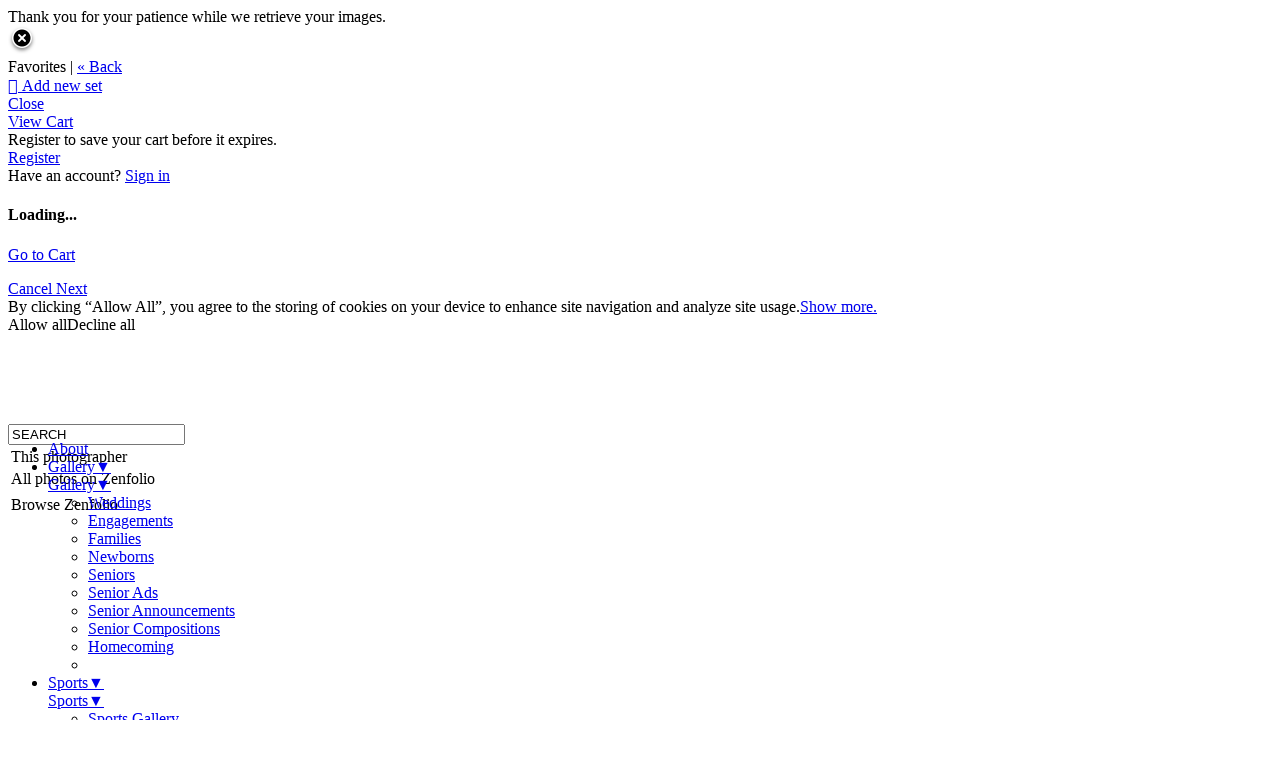

--- FILE ---
content_type: text/html
request_url: https://ccsdesktopdesign.zenfolio.com/2021mrfcsoccernall/hE698C89D
body_size: 13634
content:

<!DOCTYPE html>
<html xml:lang="en-US" lang="en-US">
	<!-- User-Agent: Mozilla/5.0 (Macintosh; Intel Mac OS X 10_15_7) AppleWebKit/537.36 (KHTML, like Gecko) Chrome/131.0.0.0 Safari/537.36; ClaudeBot/1.0; +claudebot@anthropic.com) -->
	<!-- UA Code: chrome -->
	<!-- Platform Code: macosx -->
	<!-- Country Code: US -->
	<head>
		<title>
			CCs Desktop Design | 2021 MRFC Soccer / Nall
		</title><meta property="og:type" content="article" /><meta property="og:site_name" content="CCs Desktop Design" /><meta property="og:url" content="https://ccsdesktopdesign.zenfolio.com/p340874372/hE698C89D" /><meta property="og:title" content="2021 MRFC Soccer / Nall" /><meta property="og:description" content="CCs Desktop Design" /><meta http-equiv="Content-Type" content="text/html; charset=utf-8" /><link rel="stylesheet" href="https://cdn.zenfolio.com/zf/css/en-US/chrome/macosx/JRKY8GACANAW/site/livechat.css" type="text/css" /><link rel="stylesheet" href="https://cdn.zenfolio.com/zf/css/en-US/chrome/macosx/JRKY8GACANAW/layout/quickshop.css" type="text/css" /><link rel="stylesheet" href="https://cdn.zenfolio.com/zf/css/en-US/chrome/macosx/JRKY8GACANAW/site/album-service-confirm.css" type="text/css" /><link rel="stylesheet" href="https://cdn.zenfolio.com/zf/theme/en-US/chrome/macosx/JRKY8GACANAW/minimalist/minimalist.css" type="text/css" /><link rel="alternate" href="//ccsdesktopdesign.zenfolio.com/p340874372/recent.rss" title="CCs Desktop Design: 2021 MRFC Soccer / Nall [RSS]" type="application/rss+xml" /><link rel="alternate" href="//ccsdesktopdesign.zenfolio.com/p340874372/recent.atom" title="CCs Desktop Design: 2021 MRFC Soccer / Nall [Atom]" type="application/atom+xml" /><link rel="Shortcut Icon" href="https://cdn.zenfolio.com/zf/img/favicon.ico" /><script src="https://cdn.zenfolio.com/zf/script/en-US/chrome/macosx/JRKY8GACANAW/layout.js" type="text/javascript">

		</script><script type="text/javascript">
			var zf_lstNoneExec3rdPartyScripts = [];
var zf_lstNoneExec3rdPartyNodeUrlScripts = [];
zf_cdnHost = 'cdn.zenfolio.com';zf_lstNoneExec3rdPartyScripts.push(`var objGA = new zfl_Analytics(true,false,'','','',null,null);`);var zf_trackerObjects = { 'enhanced-ecommerce': { trackingId: 'UA-362486-5', name: 'eecom' } };
		</script><script type="text/javascript" src="//cdn.optimizely.com/js/8508271295.js"></script><style type="text/css">
.body-layout-photosetpage .pvp-m0 .pv {
    margin: 0px;
}
.body-layout-photosetpage .pg-mt0r0b0l0 {
    margin: 0px 0px 0px 0px
}

</style><script type="text/javascript" src="https://www.google.com/recaptcha/enterprise.js?onload=zf_CaptchaCallback&render=explicit" async defer></script><link rel="stylesheet" href="https://fonts.creatorcdn.com/apis/css?family=Montserrat:400,500,600,700" type="text/css" />
	</head><body class="body-layout-photosetpage desktop-layout">
		

<div class="waiting-wrapper" id="_ad">
    <div class="waiting-container">
        <div class="waiting-text">
            Thank you for your patience while we retrieve your images.
        </div>
        <img src="/zf/img/close-x.png" class="waiting-close-btn"/>
    </div>
</div>

<div id="page-frame">
			

<div class="zenbar  none" id="_ae">
    <div class="zenbar-inner zenbar-bgimage1">
        

            <div class="zenbar-sb">

                <span class="zenbar-sb-back"></span>
                <span class="zenbar-sb-sharer"></span>
                <span class="zenbar-sb-prefix">
                    <span class="fa fa-heart"></span>
                    <span class="text">Favorites |</span>
                </span>


                <a class="zenbar-sb-link" href="#">
                    <span class="text"></span>
                    <span class="drop-down"></span>
                </a>
                <a class="zenbar-sb-close" href="#">&laquo; Back</a>

            </div>

            <div id="_ae-sbmenu" class="zenbar-sb-menu zenbar-menu none">
                <div class="zenbar-sb-menu-caret"></div>
                <div class="zenbar-menu-inner">
                    <div class="list">
                    </div>
                    <a class="zenbar-sb-create" href="#">
                        <span>&#xf162;</span>
                        Add new set
                    </a>
                </div>
            </div>

            <div class="zenbar-sb-balloon" id="_ae-sb-balloon">
                <div class="text"></div>
                <a href="#" class="close">Close</a>
            </div>

            <div class="dropdown-menu-link zenbar-item cart-balloon-link" style="width:0 !important;">
                <span class="dropdown-menu-anchor"></span>
            </div>

            <div id="zenbar-cartballoon" class="dropdown-menu dropdown-menu-top-caret" 
                data-caret-align="right" 
                data-caret-position="top">
                <div class="dropdown-menu-caret"></div>
                <div class="dropdown-menu-inner" id="_ae-sb-cartballoon">
                    <div class="cb-inner">
                        <div class="cb-content hover">
                            <span class="text"></span>
                            <a class="viewcart button-color1 button-bgcolor1" href="/cart.html">
                                View Cart
                            </a>
                        </div>
                        <div class="cb-register">
                            <div class="cb-register-cta">
                                Register to save your cart before it expires.
                            </div>
                            <div>
                                <a class="cb-register-button button-color1 button-bgcolor1" title="" href="/zf/transfer/s/ccsdesktopdesign/login.html?return=https%3a%2f%2fccsdesktopdesign.zenfolio.com%2f2021mrfcsoccernall%2fhE698C89D">
                                    Register
                                </a>
                            </div>
                            <div class="cb-register-bottom">
                                Have an account?
                                <a class="cb-register-signin button-color1 button-bgcolor1" title="" href="/zf/transfer/s/ccsdesktopdesign/login.html?return=https%3a%2f%2fccsdesktopdesign.zenfolio.com%2f2021mrfcsoccernall%2fhE698C89D">
                                    Sign in
                                </a>
                            </div>
                        </div>
                    </div>
                </div>
            </div>

            
                <div class="dropdown-menu-link zenbar-item sz-cart" style="margin-right:16px;">
                    <a class="zenbar-cart-link" href="/cart.html">
                        <span class="fa fa-shopping-cart" style="font-size:18px;"></span>
                        <span class="text"></span>
                        <span class="dropdown-menu-anchor fa fa-caret-down"></span>
                    </a>
                </div>
                <div class="dropdown-menu dropdown-menu-top-caret" 
                    data-caret-align="right" 
                    data-caret-position="top" 
                    data-dynamic-load-function="_zf_ae._cartDynamicLoadFunction(cb)">

                    <div class="dropdown-menu-caret"></div>
                    <div class="dropdown-menu-inner cart-menu" id="cart-dropdown-inner">
                        <div class="contents">
                            <h4>Loading...</h4>
                        </div>
                        <div class="bottom">
                            <a href="/cart.html" class="btn-cart button-color1 button-bgcolor1">Go to Cart</a>
                        </div>
                    </div>
                </div>
            
            

        

        


        		












    </div>
    
    

<div id="_aea" class="pc">
    <div class="modal-dialog-box pc-bgcolor1 pc-border1 asc" >
        <div class="modal-dialog-header pc-font7 title pc-color2 pc-bgcolor2">
        </div>
        <div class="modal-dialog-body" style="max-width:770px;">
            <p class="text"></p>
            <div class="view sv-noscroll">
				<div class="sv-outer">
					<div class="sv-inner" id="_aeaa">
						
                <div class="pg pg-empty" id="_aeab">
							<div id="_aeab-empty" class="pg-empty-c">

							</div>
						</div>
            
					</div>
				</div>
			</div>
        </div>
        <div class="modal-dialog-footer" >
            <a href="#" class="pc-button button-font2 button-bgcolor1 button-color1 button-border1 cancel" onclick="zf_album_service_confirm.cancel(); return false;" >
                Cancel
            </a>
            <a href="#" class="pc-button button-font2 button-bgcolor3 button-color3 button-border3 next" onclick="zf_album_service_confirm.next(); return false;" >
                Next
            </a>
        </div>
    </div>
</div>


    <div class="pc" id="_aeb">
				<div class="pc-bg">

				</div><div class="pc-frame pc-bgcolor1 pc-border1 pc-font1 pc-color1">
					<div class="pc-body">

					</div><a class="pc-close pc-font2 pc-color1" href="#" onclick="return false;" onmousedown="_zf_aeb._close_onclick(event);"></a>
				</div>
			</div>
</div>

<div id="_af" class="coowarn coowarn-bgcolor1 coowarn-font1 coowarn-color1 coowarn-border1">
				<span class="coowarn-text">By clicking “Allow All”, you agree to the storing of cookies on your device to enhance site navigation and analyze site usage.<a href="#">Show more.</a></span><div class="coowarn-consent-btn">
					<a class="coowarn-allow">Allow all</a><a class="coowarn-decline">Decline all</a>
				</div>
			</div><div class="mat-frame" id="mat-frame">
				<div id="mat-frame-height" class="mat-height" style="top:75px;bottom:0px">
					<div id="mat-frame-width" class="mat-width">
						<div class="mat-outer-h mat-horz-height mat-top" id="mat-frame-top">
							<div class="mat-frame-top-left mat-left mat-vert-width">

							</div><div class="mat-frame-top-right mat-right mat-vert-width">

							</div><div class="mat-frame-top mat-margin-left mat-margin-right">

							</div>
						</div><div class="mat-outer-h mat-horz-height mat-bottom" id="mat-frame-bottom">
							<div class="mat-frame-bottom-left mat-left mat-vert-width">

							</div><div class="mat-frame-bottom-right mat-right mat-vert-width">

							</div><div class="mat-frame-bottom mat-margin-left mat-margin-right">

							</div>
						</div><div class="mat-outer-m mat-top-total mat-bottom-total" id="mat-frame-middle">
							<div class="mat-frame-left mat-left mat-vert-width">

							</div><div class="mat-frame-right mat-right mat-vert-width">

							</div><div class="mat-frame-middle mat-margin-left mat-margin-right">

							</div>
						</div>
					</div>
				</div><div class="hdr-outer header-bgcolor1 header-bgimage1 header-border1" style="height: 90px">
					<div id="header" class="hdr header-bgcolor7 header-bgimage7 header-border7 header-font1 hdr-vert-middle">
						<div class="hdr-logo-center">
							
        

<a 
    class="hdr-logo header-color7 header-font7" 
    href="/" 
    style="position:relative;top:-30px;width:195px;height:90px;background-image:url(https://cdn.zenfolio.com/img/s/v-12/u559063707-o73586357-111.png);background-position: center center;background-size: 195px 90px;" title="CCs Desktop Design">

    
            
</a>

    
						</div><div class="hdr-left-holder">

						</div><div class="hdr-right-holder">
							<div class="hdr-right">
								
        

<div class="hdr-search" id="_aba">

    
    <div class="hdr-search-bgc header-bgcolor2 header-bgimage2" style="height:90px;top:-30px"></div>

    <div class="hdr-search-collapsed">
        <div class="hdr-search-slider header-bgcolor2 header-bgimage2 collapsed">
            <div id="_abaa" class="searchi searchi-both" onmouseout="_zf_abaa._onmouseout(event)">
									<input id="_abaa-input" type="text" value="SEARCH" class="searchi-input header-bgcolor3 header-color3" onfocus="_zf_abaa._input_onfocus(this)" onblur="_zf_abaa._input_onblur(this)" onkeydown="_zf_abaa._input_onkeydown(event)" /><div class="searchi-icon" onclick="_zf_abaa._showMenu(true)">

									</div><div id="_abaa-menu" class="searchi-menu header-bgcolor1 header-border2">
										<table>
											<tr>
												<td onmouseover="_zf_abaa._menuitem_onmouseover(this)" onmouseout="_zf_abaa._menuitem_onmouseout(this)" onclick="_zf_abaa.search(&#39;local&#39;)"><a class="header-color1">This photographer</a></td>
											</tr><tr>
												<td onmouseover="_zf_abaa._menuitem_onmouseover(this)" onmouseout="_zf_abaa._menuitem_onmouseout(this)" onclick="_zf_abaa.search(&#39;global&#39;)"><a class="header-color1">All photos on Zenfolio</a></td>
											</tr><tr>
												<td><div class="searchi-menuSeparator header-border2">

												</div></td>
											</tr><tr>
												<td onmouseover="_zf_abaa._menuitem_onmouseover(this)" onmouseout="_zf_abaa._menuitem_onmouseout(this)" onclick="_zf_abaa.search(&#39;browse&#39;)"><a class="header-color1">Browse Zenfolio</a></td>
											</tr>
										</table>
									</div>
								</div>
            <div class="hdr-search-icon"></div>
        </div>
    </div>

    

</div>


    
							</div><div class="hdr-right">
								
        

<div class="hdr-social home-btns">

    
        <a class="icon icon-facebook" target="_blank" href="https://www.facebook.com/pages/CCs-Desktop-Design/124622781888?ref=br_rs"></a>
    

    

    

    

    
        <a class="icon icon-pinterest" target="_blank" href="https://www.pinterest.com/cyndicozzi/"></a>
    

    

</div>

    
							</div>
						</div>
					</div>
				</div>



<div class="menubar-outer menubar-bgcolor1 menubar-bgimage1 menubar-border1">
<div id="_abb" 
     class="menubar menubar-bgcolor5 menubar-bgimage5 menubar-border5 menubar-font1 menubar-center ">

    <ul class="menubar-inner">
        
            <li class="menubar-center-top-item">
                <a class="menubar-color1"  data-zf-index="1" href="/about.html">About</a>
                    
            </li>
        
            <li class="menubar-center-top-item">
                <a class="menubar-color1"  data-zf-index="2" href="#" data-zf-subitems="10">Gallery<span class="menu-item-dda">&#9660;</span></a>
                    
                        <div class="menubar-submenu menu-submenu">
                            <div class="menu-submenu-top-item menubar-font2 menubar-bgcolor3 menubar-bgimage2 menubar-border2 menubar-color3">                               
                                <a class="menubar-bgcolor3 menubar-color3" data-zf-index="2" href="#">Gallery<span class="menu-item-dda">&#9660;</span></a>          
                            </div>
                            <div class="menu-submenu-inner menubar-horz">
                                <div class="menu-submenu-middle menubar-font2 menubar-bgcolor3 menubar-bgimage2 menubar-border2 menubar-color3">
                                    <ul>
                                        
                                            <li>
                                                <a class="menubar-bgcolor3 menubar-color3 menubar-bgcolor5" data-zf-index="3" href="/weddings">Weddings</a>
                                            </li>
                                        
                                            <li>
                                                <a class="menubar-bgcolor3 menubar-color3 menubar-bgcolor5" data-zf-index="4" href="/f19193756">Engagements</a>
                                            </li>
                                        
                                            <li>
                                                <a class="menubar-bgcolor3 menubar-color3 menubar-bgcolor5" data-zf-index="5" href="/f878392279">Families</a>
                                            </li>
                                        
                                            <li>
                                                <a class="menubar-bgcolor3 menubar-color3 menubar-bgcolor5" data-zf-index="6" href="/f1051269214">Newborns</a>
                                            </li>
                                        
                                            <li>
                                                <a class="menubar-bgcolor3 menubar-color3 menubar-bgcolor5" data-zf-index="7" href="/senior">Seniors</a>
                                            </li>
                                        
                                            <li>
                                                <a class="menubar-bgcolor3 menubar-color3 menubar-bgcolor5" data-zf-index="8" href="/p1058255626">Senior Ads</a>
                                            </li>
                                        
                                            <li>
                                                <a class="menubar-bgcolor3 menubar-color3 menubar-bgcolor5" data-zf-index="9" href="/seniorannouncements">Senior Announcements</a>
                                            </li>
                                        
                                            <li>
                                                <a class="menubar-bgcolor3 menubar-color3 menubar-bgcolor5" data-zf-index="10" href="/p822784491">Senior Compositions</a>
                                            </li>
                                        
                                            <li>
                                                <a class="menubar-bgcolor3 menubar-color3 menubar-bgcolor5" data-zf-index="11" href="/f142273668">Homecoming</a>
                                            </li>
                                        
                                            <li>
                                                <a class="menubar-bgcolor3 menubar-color3 menubar-bgcolor5" data-zf-index="12" href="about:blank"></a>
                                            </li>
                                        
                                    </ul>
                                </div>
                            </div>
                        </div>
                    
            </li>
        
            <li class="menubar-center-top-item">
                <a class="menubar-color1"  data-zf-index="13" href="#" data-zf-subitems="16">Sports<span class="menu-item-dda">&#9660;</span></a>
                    
                        <div class="menubar-submenu menu-submenu">
                            <div class="menu-submenu-top-item menubar-font2 menubar-bgcolor3 menubar-bgimage2 menubar-border2 menubar-color3">                               
                                <a class="menubar-bgcolor3 menubar-color3" data-zf-index="13" href="#">Sports<span class="menu-item-dda">&#9660;</span></a>          
                            </div>
                            <div class="menu-submenu-inner menubar-horz">
                                <div class="menu-submenu-middle menubar-font2 menubar-bgcolor3 menubar-bgimage2 menubar-border2 menubar-color3">
                                    <ul>
                                        
                                            <li>
                                                <a class="menubar-bgcolor3 menubar-color3 menubar-bgcolor5" data-zf-index="14" href="/group">Sports Gallery</a>
                                            </li>
                                        
                                            <li>
                                                <a class="menubar-bgcolor3 menubar-color3 menubar-bgcolor5" data-zf-index="15" href="/sportsposters">Sports Posters</a>
                                            </li>
                                        
                                            <li>
                                                <a class="menubar-bgcolor3 menubar-color3 menubar-bgcolor5" data-zf-index="16" href="/blhs2014baseball">Baseball</a>
                                            </li>
                                        
                                            <li>
                                                <a class="menubar-bgcolor3 menubar-color3 menubar-bgcolor5" data-zf-index="17" href="/blhsbasketball">Basketball</a>
                                            </li>
                                        
                                            <li>
                                                <a class="menubar-bgcolor3 menubar-color3 menubar-bgcolor5" data-zf-index="18" href="/f1027177705">Cheer</a>
                                            </li>
                                        
                                            <li>
                                                <a class="menubar-bgcolor3 menubar-color3 menubar-bgcolor5" data-zf-index="19" href="/15blhsfastpitch">Fastpitch</a>
                                            </li>
                                        
                                            <li>
                                                <a class="menubar-bgcolor3 menubar-color3 menubar-bgcolor5" data-zf-index="20" href="/blhsfootball">Football</a>
                                            </li>
                                        
                                            <li>
                                                <a class="menubar-bgcolor3 menubar-color3 menubar-bgcolor5" data-zf-index="21" href="/golfhighschool">Golf</a>
                                            </li>
                                        
                                            <li>
                                                <a class="menubar-bgcolor3 menubar-color3 menubar-bgcolor5" data-zf-index="22" href="/blhsstategymnastics">Gymnastics</a>
                                            </li>
                                        
                                            <li>
                                                <a class="menubar-bgcolor3 menubar-color3 menubar-bgcolor5" data-zf-index="23" href="/lacrosse">Lacrosse</a>
                                            </li>
                                        
                                            <li>
                                                <a class="menubar-bgcolor3 menubar-color3 menubar-bgcolor5" data-zf-index="24" href="/girlssoccer">Soccer</a>
                                            </li>
                                        
                                            <li>
                                                <a class="menubar-bgcolor3 menubar-color3 menubar-bgcolor5" data-zf-index="25" href="/2015track">Track</a>
                                            </li>
                                        
                                            <li>
                                                <a class="menubar-bgcolor3 menubar-color3 menubar-bgcolor5" data-zf-index="26" href="/f336267346">Wrestling</a>
                                            </li>
                                        
                                            <li>
                                                <a class="menubar-bgcolor3 menubar-color3 menubar-bgcolor5" data-zf-index="27" href="/f611167638">Rugby</a>
                                            </li>
                                        
                                            <li>
                                                <a class="menubar-bgcolor3 menubar-color3 menubar-bgcolor5" data-zf-index="28" href="/f971976019">Tennis</a>
                                            </li>
                                        
                                            <li>
                                                <a class="menubar-bgcolor3 menubar-color3 menubar-bgcolor5" data-zf-index="29" href="/f365664511">Volleyball</a>
                                            </li>
                                        
                                    </ul>
                                </div>
                            </div>
                        </div>
                    
            </li>
        
            <li class="menubar-center-top-item">
                <a class="menubar-color1"  data-zf-index="30" href="#" data-zf-subitems="4">Design Gallery<span class="menu-item-dda">&#9660;</span></a>
                    
                        <div class="menubar-submenu menu-submenu">
                            <div class="menu-submenu-top-item menubar-font2 menubar-bgcolor3 menubar-bgimage2 menubar-border2 menubar-color3">                               
                                <a class="menubar-bgcolor3 menubar-color3" data-zf-index="30" href="#">Design Gallery<span class="menu-item-dda">&#9660;</span></a>          
                            </div>
                            <div class="menu-submenu-inner menubar-horz">
                                <div class="menu-submenu-middle menubar-font2 menubar-bgcolor3 menubar-bgimage2 menubar-border2 menubar-color3">
                                    <ul>
                                        
                                            <li>
                                                <a class="menubar-bgcolor3 menubar-color3 menubar-bgcolor5" data-zf-index="31" href="/f579705901">Advertisements</a>
                                            </li>
                                        
                                            <li>
                                                <a class="menubar-bgcolor3 menubar-color3 menubar-bgcolor5" data-zf-index="32" href="/p485073314">Shout Outs</a>
                                            </li>
                                        
                                            <li>
                                                <a class="menubar-bgcolor3 menubar-color3 menubar-bgcolor5" data-zf-index="33" href="/p424463356">Ads for Print</a>
                                            </li>
                                        
                                            <li>
                                                <a class="menubar-bgcolor3 menubar-color3 menubar-bgcolor5" data-zf-index="34" href="/p177754257">Logo Design</a>
                                            </li>
                                        
                                    </ul>
                                </div>
                            </div>
                        </div>
                    
            </li>
        
            <li class="menubar-center-top-item">
                <a class="menubar-color1"  data-zf-index="35" href="#" data-zf-subitems="1">Events<span class="menu-item-dda">&#9660;</span></a>
                    
                        <div class="menubar-submenu menu-submenu">
                            <div class="menu-submenu-top-item menubar-font2 menubar-bgcolor3 menubar-bgimage2 menubar-border2 menubar-color3">                               
                                <a class="menubar-bgcolor3 menubar-color3" data-zf-index="35" href="#">Events<span class="menu-item-dda">&#9660;</span></a>          
                            </div>
                            <div class="menu-submenu-inner menubar-horz">
                                <div class="menu-submenu-middle menubar-font2 menubar-bgcolor3 menubar-bgimage2 menubar-border2 menubar-color3">
                                    <ul>
                                        
                                            <li>
                                                <a class="menubar-bgcolor3 menubar-color3 menubar-bgcolor5" data-zf-index="36" href="/ntms2014">NTMS</a>
                                            </li>
                                        
                                    </ul>
                                </div>
                            </div>
                        </div>
                    
            </li>
        
            <li class="menubar-center-top-item">
                <a class="menubar-color1"  data-zf-index="37" href="/blog">Blog</a>
                    
            </li>
        
            <li class="menubar-center-top-item">
                <a class="menubar-color1"  data-zf-index="38" href="/contact.html">Contact</a>
                    
            </li>
        
            <li class="menubar-center-top-item">
                <a class="menubar-color1"  data-zf-index="39" href="/clients.html">Client Access</a>
                    
            </li>
        

    </ul>

</div>
</div>



<div class="layout-frame layout-bgcolor1 layout-bgimage1 visitor" id="_aa-frame">
					<div class="banner-wrapper">

					</div><div class="layout-content layout-bgcolor6 layout-bgimage6">
						<div class="layout  photoRtLtTh" id="_aa">
							

    <div class="photoRtLtTh-section">
        

<div class="controlbox " id="_aad">
    

    
        <div id="_aada" class="button button-addToCart invisible">
								<div class="standard button-color1 button-bgcolor1 button-border1" id="_aada-state">
									<div class="left">

									</div><div class="right">

									</div><div class="middle">
										<div class="label button-font1">
											Buy<span class="ddown ddown-font1">&nbsp;&#9660;</span><div class="icon">

											</div>
										</div>
									</div>
								</div>
							</div>
    

    

    
        
    

    

    

    <div id="_aadb" class="button button-slideshow invisible">
								<div class="standard button-color1 button-bgcolor1 button-border1" id="_aadb-state">
									<div class="left">

									</div><div class="right">

									</div><div class="middle">
										<div class="label button-font1">
											Slideshow
        

<div id="_aadc" class="slideshow">
</div>


    <div class="icon">

											</div>
										</div>
									</div>
								</div>
							</div>

    
    

    
    <div id="_aadd" class="buymenu menu">
								<div class="menu-inner popup-color1 popup-border1 popup-bgcolor1 buymenu-font1">
									<div class="buymenu-gallery-n">
										<a class="buymenu-color1 buymenu-color1 buymenu-bgcolor1 buymenu-buy" href="#"></a>
									</div><div class="buymenu-gallery-y">
										<a class="buymenu-color1 buymenu-bgcolor1 buymenu-select" href="#"></a>
									</div><div class="buymenu-products buymenu-border1">
										<div class="menu-separator buymenu-border1">

										</div><div class="loading">
											Loading...
										</div><div class="list-recent">

										</div><div class="list-incomplete">

										</div><div class="buymenu-separator buymenu-border1">

										</div>
									</div><div class="buymenu-gallery-n">
										<div class="menu-separator buymenu-border1">

										</div><a class="buymenu-color1 buymenu-bgcolor1 buymenu-save" href="#"></a>
									</div><div class="buymenu-gallery-y">
										<div class="menu-separator buymenu-border1">

										</div><a class="buymenu-color1 buymenu-bgcolor1 buymenu-buy" href="#"></a>
									</div><a class="buymenu-color1 buymenu-bgcolor1 buymenu-cart" href="/cart.html">View Cart</a>
								</div>
							</div>
</div>


        <div class="photoRtLtTh">
            <div class="breadcrumbs breadcrumbs-text">
								<h1 class="breadcrumbs-font1 breadcrumbs-color1">
									<a class="owner breadcrumbs-color2" href="/" title="CCs Desktop Design">Home</a><bdo class="divider breadcrumbs-font2 breadcrumbs-color3" dir="ltr">&raquo;</bdo><a class="path breadcrumbs-font2 breadcrumbs-color2" href="/group">Sports</a><bdo class="divider breadcrumbs-font2 breadcrumbs-color3" dir="ltr">&raquo;</bdo><a class="path breadcrumbs-font2 breadcrumbs-color2" href="/girlssoccer">Soccer</a><bdo class="divider breadcrumbs-font2 breadcrumbs-color3" dir="ltr">&raquo;</bdo><a class="title breadcrumbs-font3 breadcrumbs-color2" href="/2021mrfcsoccernall">2021 MRFC Soccer / Nall</a>
								</h1>
							</div>
        </div>
    </div>

    

    <div class="photoRtLtTh-section photoRtLtTh-separators">
        <div class="photoRtLtTh-left">
            <div class="separator separator-border1">
								<hr />
							</div>
        </div>
        <div class="photoRtLtTh-right">
            <div class="separator separator-border1">
								<hr />
							</div>
        </div>
    </div>

    <div class="photoRtLtTh-section">

        <div id="_aaf" class="column photoRtLtTh-left layout-bgimage2">
								
        
            <div class="photoRtLtTh-navigation">
            
                <div id="_aag" class="button photoRtLtTh-navigationButton photoRtLtTh-navigationBack invisible" title="Previous - type Left Arrow">
									<div class="standard navigation-color1 navigation-bgcolor1 navigation-border1" id="_aag-state">
										<div class="image">

										</div>
									</div>
								</div>
            
                <div id="_aah" class="button photoRtLtTh-navigationButton photoRtLtTh-navigationNext invisible" title="Next - type Right Arrow">
									<div class="standard navigation-color1 navigation-bgcolor1 navigation-border1" id="_aah-state">
										<div class="image">

										</div>
									</div>
								</div>
                    
                <div class="photoRtLtTh-navigationBox layout-bgcolor4">
                    
                </div> 

            </div>
            <div class="tabs-holder">
                <div class="tabGroup thumb-tabs" id="_aak">
									
                
                    <div id="_aai" class="tab tab-first">
										<div id="_aai-inner" class="tab-inner tab-font1 tab-selected tab-bgcolor1 tab-color1 tab-bgimage1 tab-border-radius1" onmousedown="zfl_event(event, _zf_aak, _zf_aak.select, &#39;thumbnails&#39;); return false;">
											<div class="tab-label tab-border1 tab-border-radius1">
												Thumbnails
											</div>
										</div>
									</div>
                
                    <div id="_aaj" class="tab tab-last">
										<div id="_aaj-inner" class="tab-inner tab-font1 tab-standard tab-bgcolor2 tab-color2 tab-bgimage2 tab-border-radius1" onmousedown="zfl_event(event, _zf_aak, _zf_aak.select, &#39;info&#39;); return false;">
											<div class="tab-label tab-border1 tab-border-radius1">
												Info
											</div>
										</div>
									</div>
                    
                    
                
                
								</div>

                <div class="tab-frame tab-border1 tab-bgcolor1 tab-border-radius2" id="_aal">
									<div class="tab-stripe tab-stripe-top">
										<div class="tab-frame-top tab-stripe-center">

										</div><div class="tab-frame-top-left tab-stripe-left">

										</div><div class="tab-frame-top-right tab-stripe-right">

										</div>
									</div><div class="tab-stripe tab-stripe-middle">
										<div class="tab-frame-middle tab-stripe-center">

										</div><div class="tab-frame-middle-left tab-stripe-left">

										</div><div class="tab-frame-middle-right tab-stripe-right">

										</div>
									</div><div class="tab-stripe tab-stripe-bottom">
										<div class="tab-frame-bottom tab-stripe-center">

										</div><div class="tab-frame-bottom-left tab-stripe-left">

										</div><div class="tab-frame-bottom-right tab-stripe-right">

										</div>
									</div><div class="tab-frame-content">
										

                    
                
                    <div id="_aam" class="none">
											
                    
                        <div class="exif" id="_aan">

											</div>
                    
										</div>
                
                        <div id="_aae" class="stretcher">
											

                            <div class="pg pvp pvp-m0 pg-mt0r0b0l0 pg-method-1 pvp-method-1 pvp-m0-method-1 pg-mt0r0b0l0-method-1 square square-method-1 pg-empty" id="_aaa">
												<div id="_aaa-empty" class="pg-empty-c">

												</div>
											</div>

                        
										</div>
                    
                    
                        <div id="_aao" class="pager-ie-fix">

										</div>
                    
                        <div class="pager pager-bgcolor4 pager-border4" id="_aab">
											<div class="pager-o">
												<div class="pager-i">
													<a class="pager-color1 pager-bgcolor1 pager-border1" href="#" id="_aab-b" style="visibility: hidden;">&#171;</a><a class="pager-color1 pager-bgcolor1 pager-border1" href="#" id="_aab-n" style="visibility: hidden;">&#187;</a>
												</div>
											</div>
										</div>
                                        
                
									</div>
								</div>
            </div>     
               

        
							</div>

        <div id="_aar" class="column photoRtLtTh-right layout-bgimage3">
								

            

            
            
            <div id="_aap" class="stretcher">
									
                <div id="_aas" class="pf-frame">

									</div>
            
								</div>

            <div id="_aaq" class="waterline">

								</div>
            
            <div id="_aat" class="center-margin">
									

                <div class="social-btns social-btns-fb">
										<div class="tweet-btn" id="_aau">

										</div><div class="pinit-btn" id="_aav">

										</div><div class="like-btn" id="_aaw">

										</div>
									</div>
                
                <div class="captionbox captionbox-photo caption-border1 caption-bgcolor1 caption-bgimage1 caption-color1 caption-font1 none captionbox-wide" id="_aax">
										<h1 class="title caption-font2 caption-color2 text-left none" id="_aax-title">

										</h1><div class="caption std-richtext caption-font1 text-left none" id="_aax-caption">

										</div>
									</div>
                
                <div id="_aay" class="copyright copyright-color1">
										<span class="copyright-with-feeds"><a class="copyright-feeds" onclick="_zf_aa._feeds.show(this)"></a><span id="_aay-label">Loading...</span></span>
									</div>

                
            
            
								</div>

        
							</div>

    </div>

    

<div id="_aaz" class="feeds popup popup-bgcolor1 popup-border1 popup-color1 popup-font1">
    <div class="popup-title popup-font2">
	Available Feeds	
    </div>
	
    <div class="feeds-line">
								
	<div class="feeds-pair">

	    <a onclick="_zf_aaz.hide()" href="/p340874372/recent.rss" target="_blank">
	        RSS
            </a>
	    
	    <span class="feeds-separator">|</span>
	    
	    <a onclick="_zf_aaz.hide()" href="/p340874372/recent.atom" target="_blank">
	        Atom
            </a>
                
	</div>
	This Gallery
	
    
							</div>

    <div class="feeds-line">
	<div class="feeds-pair">
	
	    <a onclick="_zf_aaz.hide()" href="/recent.rss" target="_blank">
	        RSS
            </a>

	    <span class="feeds-separator">|</span>

	    <a onclick="_zf_aaz.hide()" href="/recent.atom" target="_blank">
	        Atom
            </a>
	
	</div>
	Recently Added
    </div>
    
    <div class="feeds-line">
	<div class="feeds-pair">

	    <a onclick="_zf_aaz.hide()" href="/featured.rss" target="_blank">
	        RSS
            </a>

	    <span class="feeds-separator">|</span>

	    <a onclick="_zf_aaz.hide()" href="/featured.atom" target="_blank">
	        Atom
            </a>

	</div>
	Featured Items
    </div>
    
    <div class="popup-footer">
        <div onmousedown="zfl_event(event, _zf_aaz, _zf_aaz.hide); return false;" class="button">
								<div class="standard button-color1 button-bgcolor1 button-border1" id="_aaza-state">
									<div class="left">

									</div><div class="right">

									</div><div class="middle">
										<div class="label button-font1">
											Close<div class="icon">

											</div>
										</div>
									</div>
								</div>
							</div>
    </div>
    
    
</div>


    

<div class="dimlights lb none" id="_aaaB">

    

    <div id="_aaaBa" class="pf-frame">

							</div>


    <div 
        id="_aaaB-center" 
        class="dimlights-center">

        <!--    
        <div 
            id="_aaaB-hot" 
            class="dimlights-hot">
        
        </div>
        -->
        
        <div
            id="_aaaB-left" 
            class="dimlights-pad dimlights-left">
            
            <div 
                class="dimlights-button"
                title="Previous - type Left Arrow">
            </div>

        </div>

        <div
            id="_aaaB-right" 
            class="dimlights-pad dimlights-right">
            
            <div 
                class="dimlights-button"
                title="Next - type Right Arrow">
            </div>

        </div>

    </div>
    
    <div 
        class="dimlights-closebox"
        id="_aaaB-closebox">
         
        <div 
            id="_aaaB-close" 
            class="dimlights-close" 
            title="Close">
        </div>
        
    </div>
        
</div>


    

<div id="_aabB" class="hidden-mobile filler clear line0">

							</div>
						</div>
					</div>
				</div>

<div class="ftr-outer footer-border1 footer-bgcolor1 footer-bgimage1">
					<div id="footer" class="ftr footer-bgcolor4 footer-bgimage4 footer-color1 footer-font1 footer-border4 ftr-vert-middle" style="height: 65px">
						<div class="ftr-left-holder">

						</div><div class="ftr-right-holder">
							<div class="ftr-right">
								
        

<div class="ftr-search" id="_aca">

    
    <div class="ftr-search-bgc header-bgcolor2 header-bgimage2" style="height:65px;top:-17px"></div>

    <div class="ftr-search-collapsed">
        <div class="ftr-search-slider header-bgcolor2 header-bgimage2 collapsed">
            <div id="_acaa" class="searchi searchi-both" onmouseout="_zf_acaa._onmouseout(event)">
									<input id="_acaa-input" type="text" value="SEARCH" class="searchi-input header-bgcolor3 header-color3" onfocus="_zf_acaa._input_onfocus(this)" onblur="_zf_acaa._input_onblur(this)" onkeydown="_zf_acaa._input_onkeydown(event)" /><div class="searchi-icon" onclick="_zf_acaa._showMenu(true)">

									</div><div id="_acaa-menu" class="searchi-menu header-bgcolor1 header-border2">
										<table>
											<tr>
												<td onmouseover="_zf_acaa._menuitem_onmouseover(this)" onmouseout="_zf_acaa._menuitem_onmouseout(this)" onclick="_zf_acaa.search(&#39;local&#39;)"><a class="header-color1">This photographer</a></td>
											</tr><tr>
												<td onmouseover="_zf_acaa._menuitem_onmouseover(this)" onmouseout="_zf_acaa._menuitem_onmouseout(this)" onclick="_zf_acaa.search(&#39;global&#39;)"><a class="header-color1">All photos on Zenfolio</a></td>
											</tr><tr>
												<td><div class="searchi-menuSeparator header-border2">

												</div></td>
											</tr><tr>
												<td onmouseover="_zf_acaa._menuitem_onmouseover(this)" onmouseout="_zf_acaa._menuitem_onmouseout(this)" onclick="_zf_acaa.search(&#39;browse&#39;)"><a class="header-color1">Browse Zenfolio</a></td>
											</tr>
										</table>
									</div>
								</div>
            <div class="ftr-search-icon"></div>
        </div>
    </div>

    

</div>


    
							</div><div class="ftr-right">
								
        

<div class="ftr-social home-btns">

    
        <a class="icon icon-facebook" target="_blank" href="https://www.facebook.com/pages/CCs-Desktop-Design/124622781888?ref=br_rs"></a>
    

    

    

    

    
        <a class="icon icon-pinterest" target="_blank" href="https://www.pinterest.com/cyndicozzi/"></a>
    

    

</div>

    
							</div>
						</div><div class="ftr-menu-center">
							
        

<div id="_acb" class="ftr-menu" style="max-height:65px;">

    <ul>
        

        <li class="ftr-top-item">

              
                                      
            <a class="footer-font4 footer-color2" data-zf-index="1" href="/about.html">
                About

                  
            </a>

            
                       
        </li>                        
                    
        

        <li class="ftr-top-item">

            
            <span class="footer-color5">|</span>
              
                                      
            <a class="footer-font4 footer-color2" data-zf-index="2" href="#" data-zf-subitems="10">
                Gallery

                
                    <span class="ftr-color2 menu-item-dda">&#9650;</span>
                  
            </a>

            

                <div class="ftr-submenu menu-submenu">
                    <div class="menu-submenu-top-item footer-bgcolor2 footer-border2 footer-color3 footer-font3 footer-bgimage2">
                        <a class="footer-color3" data-zf-index="2" href="#">
                            Gallery
                            <span class="menu-item-dda">&#9650;</span>
                        </a>          
                    </div>
                    <div class="menu-submenu-inner">
                        <div class="menu-submenu-middle footer-bgcolor2 footer-border2 footer-color3 footer-font3 footer-bgimage2">
                            <ul>
                                
                                    <li>
                                        <a class="footer-color3 footer-bgcolor5" data-zf-index="3" href="/weddings">Weddings</a>
                                    </li>
                                
                                    <li>
                                        <a class="footer-color3 footer-bgcolor5" data-zf-index="4" href="/f19193756">Engagements</a>
                                    </li>
                                
                                    <li>
                                        <a class="footer-color3 footer-bgcolor5" data-zf-index="5" href="/f878392279">Families</a>
                                    </li>
                                
                                    <li>
                                        <a class="footer-color3 footer-bgcolor5" data-zf-index="6" href="/f1051269214">Newborns</a>
                                    </li>
                                
                                    <li>
                                        <a class="footer-color3 footer-bgcolor5" data-zf-index="7" href="/senior">Seniors</a>
                                    </li>
                                
                                    <li>
                                        <a class="footer-color3 footer-bgcolor5" data-zf-index="8" href="/p1058255626">Senior Ads</a>
                                    </li>
                                
                                    <li>
                                        <a class="footer-color3 footer-bgcolor5" data-zf-index="9" href="/seniorannouncements">Senior Announcements</a>
                                    </li>
                                
                                    <li>
                                        <a class="footer-color3 footer-bgcolor5" data-zf-index="10" href="/p822784491">Senior Compositions</a>
                                    </li>
                                
                                    <li>
                                        <a class="footer-color3 footer-bgcolor5" data-zf-index="11" href="/f142273668">Homecoming</a>
                                    </li>
                                
                                    <li>
                                        <a class="footer-color3 footer-bgcolor5" data-zf-index="12" href="about:blank"></a>
                                    </li>
                                
                            </ul>
                        </div>
                    </div>
                </div>
            
                       
        </li>                        
                    
        

        <li class="ftr-top-item">

            
            <span class="footer-color5">|</span>
              
                                      
            <a class="footer-font4 footer-color2" data-zf-index="13" href="#" data-zf-subitems="16">
                Sports

                
                    <span class="ftr-color2 menu-item-dda">&#9650;</span>
                  
            </a>

            

                <div class="ftr-submenu menu-submenu">
                    <div class="menu-submenu-top-item footer-bgcolor2 footer-border2 footer-color3 footer-font3 footer-bgimage2">
                        <a class="footer-color3" data-zf-index="13" href="#">
                            Sports
                            <span class="menu-item-dda">&#9650;</span>
                        </a>          
                    </div>
                    <div class="menu-submenu-inner">
                        <div class="menu-submenu-middle footer-bgcolor2 footer-border2 footer-color3 footer-font3 footer-bgimage2">
                            <ul>
                                
                                    <li>
                                        <a class="footer-color3 footer-bgcolor5" data-zf-index="14" href="/group">Sports Gallery</a>
                                    </li>
                                
                                    <li>
                                        <a class="footer-color3 footer-bgcolor5" data-zf-index="15" href="/sportsposters">Sports Posters</a>
                                    </li>
                                
                                    <li>
                                        <a class="footer-color3 footer-bgcolor5" data-zf-index="16" href="/blhs2014baseball">Baseball</a>
                                    </li>
                                
                                    <li>
                                        <a class="footer-color3 footer-bgcolor5" data-zf-index="17" href="/blhsbasketball">Basketball</a>
                                    </li>
                                
                                    <li>
                                        <a class="footer-color3 footer-bgcolor5" data-zf-index="18" href="/f1027177705">Cheer</a>
                                    </li>
                                
                                    <li>
                                        <a class="footer-color3 footer-bgcolor5" data-zf-index="19" href="/15blhsfastpitch">Fastpitch</a>
                                    </li>
                                
                                    <li>
                                        <a class="footer-color3 footer-bgcolor5" data-zf-index="20" href="/blhsfootball">Football</a>
                                    </li>
                                
                                    <li>
                                        <a class="footer-color3 footer-bgcolor5" data-zf-index="21" href="/golfhighschool">Golf</a>
                                    </li>
                                
                                    <li>
                                        <a class="footer-color3 footer-bgcolor5" data-zf-index="22" href="/blhsstategymnastics">Gymnastics</a>
                                    </li>
                                
                                    <li>
                                        <a class="footer-color3 footer-bgcolor5" data-zf-index="23" href="/lacrosse">Lacrosse</a>
                                    </li>
                                
                                    <li>
                                        <a class="footer-color3 footer-bgcolor5" data-zf-index="24" href="/girlssoccer">Soccer</a>
                                    </li>
                                
                                    <li>
                                        <a class="footer-color3 footer-bgcolor5" data-zf-index="25" href="/2015track">Track</a>
                                    </li>
                                
                                    <li>
                                        <a class="footer-color3 footer-bgcolor5" data-zf-index="26" href="/f336267346">Wrestling</a>
                                    </li>
                                
                                    <li>
                                        <a class="footer-color3 footer-bgcolor5" data-zf-index="27" href="/f611167638">Rugby</a>
                                    </li>
                                
                                    <li>
                                        <a class="footer-color3 footer-bgcolor5" data-zf-index="28" href="/f971976019">Tennis</a>
                                    </li>
                                
                                    <li>
                                        <a class="footer-color3 footer-bgcolor5" data-zf-index="29" href="/f365664511">Volleyball</a>
                                    </li>
                                
                            </ul>
                        </div>
                    </div>
                </div>
            
                       
        </li>                        
                    
        

        <li class="ftr-top-item">

            
            <span class="footer-color5">|</span>
              
                                      
            <a class="footer-font4 footer-color2" data-zf-index="30" href="#" data-zf-subitems="4">
                Design Gallery

                
                    <span class="ftr-color2 menu-item-dda">&#9650;</span>
                  
            </a>

            

                <div class="ftr-submenu menu-submenu">
                    <div class="menu-submenu-top-item footer-bgcolor2 footer-border2 footer-color3 footer-font3 footer-bgimage2">
                        <a class="footer-color3" data-zf-index="30" href="#">
                            Design Gallery
                            <span class="menu-item-dda">&#9650;</span>
                        </a>          
                    </div>
                    <div class="menu-submenu-inner">
                        <div class="menu-submenu-middle footer-bgcolor2 footer-border2 footer-color3 footer-font3 footer-bgimage2">
                            <ul>
                                
                                    <li>
                                        <a class="footer-color3 footer-bgcolor5" data-zf-index="31" href="/f579705901">Advertisements</a>
                                    </li>
                                
                                    <li>
                                        <a class="footer-color3 footer-bgcolor5" data-zf-index="32" href="/p485073314">Shout Outs</a>
                                    </li>
                                
                                    <li>
                                        <a class="footer-color3 footer-bgcolor5" data-zf-index="33" href="/p424463356">Ads for Print</a>
                                    </li>
                                
                                    <li>
                                        <a class="footer-color3 footer-bgcolor5" data-zf-index="34" href="/p177754257">Logo Design</a>
                                    </li>
                                
                            </ul>
                        </div>
                    </div>
                </div>
            
                       
        </li>                        
                    
        

        <li class="ftr-top-item">

            
            <span class="footer-color5">|</span>
              
                                      
            <a class="footer-font4 footer-color2" data-zf-index="35" href="#" data-zf-subitems="1">
                Events

                
                    <span class="ftr-color2 menu-item-dda">&#9650;</span>
                  
            </a>

            

                <div class="ftr-submenu menu-submenu">
                    <div class="menu-submenu-top-item footer-bgcolor2 footer-border2 footer-color3 footer-font3 footer-bgimage2">
                        <a class="footer-color3" data-zf-index="35" href="#">
                            Events
                            <span class="menu-item-dda">&#9650;</span>
                        </a>          
                    </div>
                    <div class="menu-submenu-inner">
                        <div class="menu-submenu-middle footer-bgcolor2 footer-border2 footer-color3 footer-font3 footer-bgimage2">
                            <ul>
                                
                                    <li>
                                        <a class="footer-color3 footer-bgcolor5" data-zf-index="36" href="/ntms2014">NTMS</a>
                                    </li>
                                
                            </ul>
                        </div>
                    </div>
                </div>
            
                       
        </li>                        
                    
        

        <li class="ftr-top-item">

            
            <span class="footer-color5">|</span>
              
                                      
            <a class="footer-font4 footer-color2" data-zf-index="37" href="/blog">
                Blog

                  
            </a>

            
                       
        </li>                        
                    
        

        <li class="ftr-top-item">

            
            <span class="footer-color5">|</span>
              
                                      
            <a class="footer-font4 footer-color2" data-zf-index="38" href="/contact.html">
                Contact

                  
            </a>

            
                       
        </li>                        
                    
        

        <li class="ftr-top-item">

            
            <span class="footer-color5">|</span>
              
                                      
            <a class="footer-font4 footer-color2" data-zf-index="39" href="/clients.html">
                Client Access

                  
            </a>

            
                       
        </li>                        
                    
        
    </ul>

</div>


    
						</div>
					</div><div>
						
        

<div id="_acc" class="bottom-links">

        <a href="https://www.zenfolio.com/?refcode=ccsdesktopdesign" target="_blank" rel="nofollow" class="footer-color7">Powered by <span class="logo">ZENFOLIO</span></a>
    
        <a href="/us/zf/f/user-agreement" rel="nofollow" id="_acc-showua" class="footer-color7">User Agreement</a>
        <a href="#" rel="nofollow" id="user-settings" class="footer-color7 hidden">Cookie Settings</a>

</div>




    
					</div>
				</div>


			</div>
		</div>

<div id="_ag" class="scrapbook-popup login-dlg">
    <i class="fa fa-close js-scrapbook-popup-close" title="Close"></i>

    <div class="scrapbook-popup-header" id="_ag-title"></div>

    <div class="scrapbook-popup-body">
        <div id="_ag-message"></div>

        <div class="login-dlg-footer">
            <div id="_aga" class="button button-large button-large-anim js-scrapbook-popup-close">
			<div class="standard button-color1 button-bgcolor1 button-border1" id="_aga-state">
				<div class="left">

				</div><div class="right">

				</div><div class="middle">
					<div class="label button-font2">
						Cancel<div class="icon">

						</div>
					</div>
				</div>
			</div>
		</div>

            <div id="_agb" class="button button-large button-large-anim login-dlg-footer-continue">
			<div class="standard button-color1 button-bgcolor1 button-border1" id="_agb-state">
				<div class="left">

				</div><div class="right">

				</div><div class="middle">
					<div class="label button-font2">
						Continue<div class="icon">

						</div>
					</div>
				</div>
			</div>
		</div>
        </div>
    </div>
</div>

<div class="sbe none" id="_ah">
			<div class="sbe-bg">

			</div><div class="sbe-i">
				<div class="sbe-header">
					<span class="sbe-header-loading">Loading...</span><div class="sbe-header-right">
						<div class="sbe-btn-close fa fa-close">

						</div>
					</div>
				</div>
			</div>

<div class="sbe-ash popup popup-font1 popup-border1 popup-color1 popup-bgcolor1" id="_ai">

    <div class="popup-title popup-font2"></div>

    <form class="options">

        <div class="option option-new">
            <input type="radio" name="scrapbook" value="new" />
            <span class="label popup-font2">
                Create a new set of favorites
            </span>
            <div class="newset">
                <div class="textfield form-field">
                    <label class="label label-font1 label-color1 required">
                        Favorites set name:
                    </label>
                    <input type="text" required="required" value="" name="title" class="input input-font1 input-color1 input-bgcolor1 input-border1" />
                </div>
            </div>
        </div>

        <div class="option option-same">
            <input type="radio" name="scrapbook" value="same" />
            <span class="label popup-font2">
                Continue adding photos to the current set.
            </span>

            <div class="textfield">
                <span class="label-font1">
                    Changes you make will be visible to photographer.
                </span>
            </div>
        </div>

        <div class="notagain">
            <input type="checkbox" name="notagain" />
            <span>Do not show this again</span>
        </div>

        <div class="buttons">
            <a id="_aia" class="button button-large btn-add" href="#"><div class="standard button-color1 button-bgcolor1 button-border1" id="_aia-state">
				<div class="left">

				</div><div class="right">

				</div><div class="middle">
					<div class="label button-font2">
						Add Photos<div class="icon">

						</div>
					</div>
				</div>
			</div></a>
            <a id="_aib" class="button button-large btn-cancel" href="#"><div class="standard button-color1 button-bgcolor1 button-border1" id="_aib-state">
				<div class="left">

				</div><div class="right">

				</div><div class="middle">
					<div class="label button-font2">
						Cancel<div class="icon">

						</div>
					</div>
				</div>
			</div></a>
        </div>
    </form>

</div>


<div class="sbe-crt popup popup-font1 popup-border1 popup-color1 popup-bgcolor1" id="_aj">

    <div class="popup-title popup-font2">
        Create a new set of favorites
    </div>

    <form class="form">

        <div class="textfield form-field">
            <label class="label label-font1 label-color1 required">
                Favorites set name:
            </label>
            <input type="text" required="required" value="" name="title" class="input input-font1 input-color1 input-bgcolor1 input-border1" />
        </div>

                    

        <div class="buttons">
            <a id="_aja" class="button button-large btn-create" href="#"><div class="standard button-color1 button-bgcolor1 button-border1" id="_aja-state">
				<div class="left">

				</div><div class="right">

				</div><div class="middle">
					<div class="label button-font2">
						Create<div class="icon">

						</div>
					</div>
				</div>
			</div></a>
            <a id="_ajb" class="button button-large btn-cancel" href="#"><div class="standard button-color1 button-bgcolor1 button-border1" id="_ajb-state">
				<div class="left">

				</div><div class="right">

				</div><div class="middle">
					<div class="label button-font2">
						Cancel<div class="icon">

						</div>
					</div>
				</div>
			</div></a>
        </div>
    </form>

</div>

		</div><div id="_ak" class="prefetch prefetch-photo">

		</div><script type="text/javascript">var zf_cookieConsentManager = new zf_CookieConsentManager(true, 'zf_classic_cookie_consent', _$({"$meta":[[null,"name","group","regex","isThirdParty"]],"$root":[{"$obj":[0,"__cf_bm",2,"__cf_bm",true]},{"$obj":[0,"__qca",2,"__qca",true]},{"$obj":[0,"_ce.*",2,"_ce.(\\S+)",true]},{"$obj":[0,"_ga",2,"_ga",true]},{"$obj":[0,"_ga_*",2,"_ga_(\\S+)",true]},{"$obj":[0,"_gat*",2,"_gat(\\S+)",true]},{"$obj":[0,"_gid*",2,"_gid(\\S+)",true]},{"$obj":[0,"_uetvid",2,"_uetvid",true]},{"$obj":[0,"ceb*",2,"ceb(\\S+)",true]},{"$obj":[0,"cetabid",2,"cetabid",true]},{"$obj":[0,"ki_*",2,"ki_(\\S+)",true]},{"$obj":[0,"mc",2,"mc",true]},{"$obj":[0,"test_cookie",2,"test_cookie",true]},{"$obj":[0,"zf.hc.timespan",2,"zf.hc.timespan",false]},{"$obj":[0,"zf_10y_slides",1,"zf_10y_slides",false]},{"$obj":[0,"zf_10y_slidesct",1,"zf_10y_slidesct",false]},{"$obj":[0,"zf_1m_amd_email",1,"zf_1m_amd_email",false]},{"$obj":[0,"zf_1m_origin",1,"zf_1m_origin",false]},{"$obj":[0,"zf_1m_refcode",1,"zf_1m_refcode",false]},{"$obj":[0,"zf_60d_aref",4,"zf_60d_aref",false]},{"$obj":[0,"zf_60d_cjinfo",4,"zf_60d_cjinfo",false]},{"$obj":[0,"zf_addons_analytics",2,"zf_addons_analytics",false]},{"$obj":[0,"zf_cdo",1,"zf_cdo",false]},{"$obj":[0,"zf_cv_no_welcome",1,"zf_cv_no_welcome",false]},{"$obj":[0,"zf_cv_open",1,"zf_cv_open",false]},{"$obj":[0,"zf_cv_options",1,"zf_cv_options",false]},{"$obj":[0,"zf_cv_settings",1,"zf_cv_settings",false]},{"$obj":[0,"zf_ga_client_id",2,"zf_ga_client_id",false]},{"$obj":[0,"zf_geo",1,"zf_geo",false]},{"$obj":[0,"zf_lang",1,"zf_lang",false]},{"$obj":[0,"zf_last_checkout_step",2,"zf_last_checkout_step",false]},{"$obj":[0,"zf_livechat",1,"zf_livechat",false]},{"$obj":[0,"zf_login_type_tracked",2,"zf_login_type_tracked",false]},{"$obj":[0,"zf_mobilep",2,"zf_mobilep",false]},{"$obj":[0,"zf_ohrange",1,"zf_ohrange",false]},{"$obj":[0,"zf_org_animation",1,"zf_org_animation",false]},{"$obj":[0,"zf_payment_method_tracked",2,"zf_payment_method_tracked",false]},{"$obj":[0,"zf_rcp_*",1,"zf_rcp_(\\S+)",false]},{"$obj":[0,"zf_ren",1,"zf_ren",false]},{"$obj":[0,"zf_site_cw",1,"zf_site_cw",false]},{"$obj":[0,"zf_source",4,"zf_source",false]},{"$obj":[0,"zf_source_gwm",2,"zf_source_gwm",false]},{"$obj":[0,"zf_unit",1,"zf_unit",false]},{"$obj":[0,"zf_vrt",2,"zf_vrt",false]},{"$obj":[0,"zf_zb_opensb_add_new_set",1,"zf_zb_opensb_add_new_set",false]},{"$obj":[0,"zf_zb_opensb_create_new",1,"zf_zb_opensb_create_new",false]},{"$obj":[0,"zf_zb_opensb_share",1,"zf_zb_opensb_share",false]},{"$obj":[0,"zflc_pd",1,"zflc_pd",false]},{"$obj":[0,"zf-ml-panasonic",4,"zf-ml-panasonic",false]}]}), _$([]))</script><script type="text/javascript" src="//fast.appcues.com/32440.js"></script><script type="text/javascript"></script><script type="text/javascript">
			//<!--
			var _zfl_init = {};
			zf_locale = 'en-US';
			zf_unit = 'US';
			zf_userId = 0;
			zf_subUserId = 0;
			zf_userName = '';
			zf_userDomain = '';
			zf_isRemoveGA = false;
			zf_currentHost = 'ccsdesktopdesign.zenfolio.com';
			zf_defaultHost = 'www.zenfolio.com';
			zf_downloadHost = 'dl.zenfolio.com';
			zf_secureHost = 'secure.zenfolio.com';
			zf_defaultDomain = '.zenfolio.com';
			zf_globalHttpsState = 2;
			zf_forceHttpsState = 2;
			zf_changeCdnUrls = true;
			zf_cdnHostToken = '';
			zf_hdnIOSHostHttps = false;
			zf_edgeAuthTokens = _$({"$meta":[[null,"scope","token"]],"$root":[{"$obj":[0,"/cdn2/pub/dsrdrorckt6r/","exp=1769903999~acl=%2Fcdn2%2Fpub%2Fdsrdrorckt6r%2F%2A~hmac=1efcd68adaf0d6cf01a8cfe173b31ca4"]}]});
			zf_isCertificateValid = false;
			zf_enableFastFeature = true;
			zf_cdnHost = 'cdn.zenfolio.com';
			zf_apiHost = 'api.zenfolio.com';
			zf_helpHost = 'zenfolio.com/us/z/help/support-center#';
			zf_imageHosts = ["img-a.cdn.zenfolio.net","img-b.cdn.zenfolio.net","img-c.cdn.zenfolio.net","img-d.cdn.zenfolio.net"];
			zf_imageVS = [];
			_zf_stdSetTimezoneOffset();
			zf_clientIp = '3.18.112.173';
			zf_NumberFormat.current = _$({"$meta":[["NumberFormat","currencyDecimalDigits","currencyDecimalSeparator","currencyGroupSeparator","currencyGroupSizes","currencySymbol","negativeSign","numberDecimalDigits","numberDecimalSeparator","numberGroupSeparator","numberGroupSizes","numberNegativePattern"]],"$root":{"$obj":[0,2,".",",",[3],"$","-",2,".",",",[3],1]}});
			window.analytics_tracking_variables = window.analytics_tracking_variables || {};
			window.analytics_tracking_variables.country = 'united states';
			zf_isAllowUseCloudDelivery = true;
			zf_isAllowUseCloudDeliveryVideo = true;
			zf_cloudDeliveryHost = 'zenfolio-classic.creatorcdn.com';
			zf_cloudUploadHost = 'upload.creatorcdn.com';
			zf_user2faEnabled = true;
			zf_isEnableGalleryInviteEmailJob = false;
			zf_isMpixVerticalCalendarEnable = false;
			zf_isNewGoogleElementEnable = false;
			zf_cacheversion = '0';
			zf_lstNoneExec3rdPartyScripts.push(`zf_isRemoveGA = false;`);
			zf_lstNoneExec3rdPartyScripts.push(`zf_tagManager = new zf_TagManager('','','','',true);`);
			zf_userId = 0;
			zf_viewerEmail = '';
			zf_ownerId = 73586357;
			zf_ownerName = 'ccsdesktopdesign';
			zf_ownerDomain = 'ccsdesktopdesign.zenfolio.com';
			zf_userLayout = '@@layoutFullScreenWithSidebarAndPhotoGrid';
			zf_userPlan = 'PlanStdPro300';
			zf_userTheme = '@@themeMinimalist';
			zf_showFeaturedProductsBanner = '';
			_zf_stdRegisterDelayLoad('common.js', 'https://cdn.zenfolio.com/zf/script/en-US/chrome/macosx/JRKY8GACANAW/common.js');
			_zf_stdRegisterDelayLoad('shopping.js', 'https://cdn.zenfolio.com/zf/script/en-US/chrome/macosx/JRKY8GACANAW/shopping.js');
			_zf_stdRegisterDelayLoad('quickshop.js', 'https://cdn.zenfolio.com/zf/script/en-US/chrome/macosx/JRKY8GACANAW/quickshop.js');
			_zf_stdRegisterDelayLoad('configurator.js', 'https://cdn.zenfolio.com/zf/script/en-US/chrome/macosx/JRKY8GACANAW/configurator.js');
			_zf_stdRegisterDelayLoad('jqueryui.js', 'https://cdn.zenfolio.com/zf/script/en-US/chrome/macosx/JRKY8GACANAW/jqueryui.js');
			_zf_stdRegisterDelayLoad('jqueryui-1.11.js', 'https://cdn.zenfolio.com/zf/script/en-US/chrome/macosx/JRKY8GACANAW/jqueryui-1.11.js');
			_zf_stdRegisterDelayLoad('scrapbook.js', 'https://cdn.zenfolio.com/zf/script/en-US/chrome/macosx/JRKY8GACANAW/scrapbook.js');
			_zf_stdRegisterDelayLoad('yearbook.js', 'https://cdn.zenfolio.com/zf/script/en-US/chrome/macosx/JRKY8GACANAW/yearbook.js');
			_zf_stdRegisterDelayLoad('core/common.css', 'https://cdn.zenfolio.com/zf/css/en-US/chrome/macosx/JRKY8GACANAW/core/common.css');
			_zf_stdRegisterDelayLoad('layout/shopping.css', 'https://cdn.zenfolio.com/zf/css/en-US/chrome/macosx/JRKY8GACANAW/layout/shopping.css');
			zfl_SessionCookie.current = new zfl_SessionCookie('7E4bQMrXSVdEAMn/YXy4LmUG');
			zfl_PasswordManager.init([]);
			_zfl__aa_init = { columns: {}, bins: {}, grids: {}, data: {}, pairs: {} };
			_zf_priceListDefaultTimestamp = 'sTiyzXKj3dw8tXQPKVgBVIMQkIk=;918892059';
			_zf_priceListPromotions = '-2113379094';
			var _zf_ad = window.waitingNotice = new zfl_WaitingNotice('_ad', 10);
			var _zf_aeab = new zf_PhotoGrid('_aeab',0);
			var _zf_aeaa = new zf_ScrollView('_aeaa',90);
			var _zf_aea = zf_album_service_confirm = new zf_AlbumServiceConfirm('_aea', _zf_aeab, _zf_aeaa);
			var _zf_aeb = new zfp_Configurator('_aeb',0,'6N4Q7Y7XY8P7M',_$(null),true);
			var _zf_ae = new zfl_ZenBar({ id: '_ae', cart: _$({"$meta":[["CartSummary","changeNumber","size","incomplete","productPrice"]],"$root":{"$obj":[0,0,0,false,0]}}), addToCart: _zf_aeb, decorAddToCart: _$({"$meta":[["zfl_DecorationInfo","className","borderSize"]],"$root":{"$obj":[0,"prodcat",4]}}), hidden: false, administrator: false, zookMinPhotoCount: 40, newShoppingEnabled: true, albumServiceConfirm: _zf_aea });
			var zf_zenbar = _zf_ae;
			var _zf_af = new zfl_CookieWarning('_af');;
			zfl_Mat.current = new zfl_Mat('mat-frame', 75, 0, 0, '_aa');
			var _zf_abaa = new zfl_SearchInput('_abaa', null, '/', 'q');
			var _zf_aba = new zfl_HeaderSearch('_aba');;
			var _zf_abb = new zfl_HeaderMenuBar('_abb');
			var _zf_ab = new zfl_Header('header');
			var _zf_aada = new zfl_Button('_aada', function() { _zf_aad.addToCart(); }, '');
			var _zf_aadb = new zfl_Button('_aadb', function() { _zf_aad.slideshow(); }, '');
			var _zf_aadc = new zfl_FullSlideshow('_aadc', true, _$({"serverurl":"ccsdesktopdesign.zenfolio.com","background":"0x000000","delay":"6","transition":"4","showlogo":"0","loop":"1","random":"0","showcolorselector":"1","showcaptions":"1","captions_enabled":"1","show_transition_option":"1","show_speed_option":"1","showexif":"0","exif_enabled":"1","autostart":"1","preloader":"https://cdn.zenfolio.com/zf/code/slideshow/002.swf","preloader_params":"color=0xFFFFFF","viewer":"https://cdn.zenfolio.com/zf/code/slideshow/6.5.1/fullsize.swf","js_proxy":"_zf_aadc","music":"","id":"340874372","minscale":"0.5","maxscale":"1.6"}));
			var _zf_aadd = new zfl_BuyMenu('_aadd', zf_zenbar, 'gallery', '2A1ZS111129');
			var ___aad_init = {};
			___aad_init.buttons = { slideshow: _zf_aadb, addToCart: _zf_aada, share: null, selectPhotos: null, download: null, createBook: null, makeZookAlbum: null };
			___aad_init.popups = { flash: _zf_aadc , share: null };
			___aad_init.buymenu = _zf_aadd;
			___aad_init.useNewSlideshow = true;
			var _zf_aad = new zfl_ControlBox('_aad', true, ___aad_init);
			var _zf_aaf = new zfl_Column('_aaf', '_aae', [], false);
			var _zf_aag = new zfl_Button('_aag', function() { _zf_aa.back(); }, 'navigation');
			var _zf_aah = new zfl_Button('_aah', function() { _zf_aa.next(); }, 'navigation');
			var _zf_aak = new zfl_TabGroup('_aak', [{ key: 'thumbnails', id: '_aai-inner', selected: true }, { key: 'info', id: '_aaj-inner', selected: false }]);
			var _zf_aam = new zfl_Control('_aam');
			var _zf_aan = new zfl_ExifView('_aan', zfl_ExifViewStyle.Inline);
			var _zf_aaa = new zf_PhotoGrid('_aaa',2);
			var _zf_aao = new zfl_Control('_aao');
			var _zf_aab = new zf_Pager('_aab',3,0,0,0);
			var _zf_aar = new zfl_Column('_aar', '_aap', [{ id: '_aaq', offset: 0 }], false);
			var _zf_aas = new zfl_PhotoFlipper('_aas', 'CurrentPhoto', false);
			var _zf_aat = new zfl_Control('_aat');
			var _zf_aau = new zfl_TweetButton('_aau');
			var _zf_aav = new zfl_PinItButton('_aav');
			var _zf_aaw = new zfl_LikeButton('_aaw');
			var _zf_aax = new zfl_Caption('_aax', true, false);
			var _zf_aay = new zfl_Copyright('_aay');
			var _zf_aaz = new zfl_Feeds('_aaz');
			var _zf_aaaBa = new zfl_PhotoFlipper('_aaaBa', 'DimLights', false);
			var _zf_aaaB = new zfl_DimLights('_aaaB', _zf_aaaBa, null);
			_zf_aak.get('thumbnails').view = [ _zf_aab, _zf_aaa ];
			_zf_aak.get('info').view = [ null, _zf_aam ];
			var _zf_acaa = new zfl_SearchInput('_acaa', null, '/', 'q');
			var _zf_aca = new zfl_FooterSearch('_aca');;
			var _zf_acb = new zfl_FooterMenu('_acb', false);
			var _zf_acc = new zf_Control('_acc');
			_zf_acc.userAgreementPopup = new zfl_UserAgreementPopup($('#_acc-showua'))
			var _zf_ac = new zfl_Footer('footer');
			var _zf_aga = new zfl_Button('_aga', null, '');
			var _zf_agb = new zfl_Button('_agb', null, '');
			var _zf_ag = new zfl_LoginDialog('_ag');
			var zf_loginDlg = _zf_ag;
			var _zf_aia = new zfl_Button('_aia', null, '');
			var _zf_aib = new zfl_Button('_aib', null, '');
			var _zf_ai = new zfb_ScrapbookAddShared('_ai', _zf_aia);
			var _zf_aja = new zfl_Button('_aja', null, '');
			var _zf_ajb = new zfl_Button('_ajb', null, '');
			var _zf_aj = new zfb_ScrapbookCreate('_aj', _zf_aja);
			var _zf_ah = new zfb_ScrapbookEdit('_ah', _$(null), _$(null), 73586357, 'CCs Desktop Design', true, true, 4, true, 'zf_csb_ccsdesktopdesign', _zf_ai, _zf_aj, true, true, 3145728000);
			var _zf_ak = new zf_Prefetch('_ak', 18);
			_zfl_init.siteFadeInMode = 50;
			_zfl_init.pageType = "PhotoSetPage";
			_zfl_init.canMakeZookbindersAlbum = false;
			_zfl_init.isGspAlbumFlow = false;
			_zfl_init.quickShopParameters = _$({"qs_mode":"58","qs_back_button_text":"Back to Gallery","qs_sidebar":"1","qs_addtofav":"1","qs_addtoyp":"0","qs_comments":"0","qs_downloads":"0","qs_share":"1","titles_enabled_sep":"1","captions_enabled_sep":"1","sequence_numbers":"0","qs_keywords":"0","background":"0xFFFFFF","delay":"5","transition":"0","loop":"1","random":"0","qs_share_facebook":"t","qs_share_twitter":"t","qs_share_pinterest":"t","qs_share_embed_photos":"t","qs_share_embed_videos":"f","qs_share_embed_bbcode":"t","qs_background_colors":"_$([\"0x000000\",\"0x191919\",\"0x3F3F3F\",\"0x656565\",\"0x7F7F7F\",\"0xCBCBCB\",\"0xE4E4E4\",\"0xFFFFFF\"])","qs_is_amd_enabled":"1","qs_is_smd_enabled":"1","minscale":"0.5","maxscale":"1.6"});
			_zfl_init.isAmdEnabled = true;
			_zfl_init.isSmdEnabled = true;
			_zfl_init.maxSmdZipSize = 3145728000;
			_zfl_init.decorations = 
				{
					"$meta":[
						["zfl_DecorationInfo","className","borderSize","shadowType","imagePad","extraSize","shadowSize","shadowName"]
					],
					"$objects":[
						[0,"defdec",2,null,null,null,null,null],
						[0,"largeimage",2,null,null,8,null,null],
						[0,"square",2,"system",null,null,null,null]
					],
					"$root":{
						"DimLights":{"$obj":[0,"dimlights-decoration",2,"system",null,null,null,null]},
						"Slideshow":{"$obj":[0,"slideshow-decoration",null,"system",null,null,null,null]},
						"default":{"$ref":0},
						"GalleryPhoto.PhotoSetPage":{"$ref":0},
						"FolderElement.UserPage":{"$ref":0},
						"CommentBrowser":{"$obj":[0,"comdec",8,null,true,null,null,null]},
						"CurrentPhoto":{"$ref":1},
						"CurrentPhoto.BlogPage":{"$ref":1},
						"PhotoNavList.1":{"$ref":2},
						"PhotoVList.10":{"$obj":[0,"square",2,"system",true,null,null,null]},
						"PhotoNavThumbnail.1":{"$ref":2},
						"BioPhoto":{"$obj":[0,"bioimage",2,null,null,null,null,null]},
						"PageSlideshow":{"$obj":[0,"psdec",2,"preset",null,null,9,"thumb-shadow/dark-shadow"]},
						"ProductCategory":{"$obj":[0,"prodcat",4,null,null,null,null,null]}
					}
				};
			zf_lstNoneExec3rdPartyScripts.push(`_zfl__aa_init.analytics = objGA;`);
			_zfl__aa_init.navigation = {};
			_zfl__aa_init.photoSet = 
				{
					"$meta":[
						["zf_PhotoSet","id","title","customReference","access","owner","photos","images","photoChangeNumber"],
						["AccessInfo","isDerived","realmId","ownerId","mask"],
						["zf_User","id","loginName","displayName","email","copyright"]
					],
					"$root":{"$obj":[
							0,
							340874372,
							"2021 MRFC Soccer / Nall",
							"2021mrfcsoccernall",
							{"$obj":[1,true,1711585265,73586357,67158081]},
							{"$obj":[2,73586357,"ccsdesktopdesign","CCs Desktop Design","cmcozzi@comcast.net","\u00A9 CCs Desktop Design"]},
							41,
							41,
							64
						]}
				};
			_zfl__aa_init.initial = { index: 13, id: -426194787, shrunk: false };
			_zfl__aa_init.photoList = new zfl_PhotoList(0, 50, 41, 340874372, '0H9IZ5CvtxhUqFOs3Ty7EfXqs8S88Ijo9A1nCy0nqz8=', 64);
			_zfl__aa_init.grids.photos = _zf_aaa;
			_zfl__aa_init.grids.photosParams = _$({"$meta":[[null,"method","title","ac","type","sn","fthumb","created","modified","count","visitors","lynx","vicon","vduration","uploaded","comments","thumbs16x9","gridType","width","height","padding","margins","textLayout","textAlignment","facebookIcon","twitterIcon","pinterestIcon","buyButton","addToFav","addToYP","extraWidth","extraHeight","dataHeight","innerBorder","outerBorder","shadowPadding","useDecorations","textPadding","isPreorderFulfillment"]],"$root":{"$obj":[0,"1",false,true,false,true,false,false,false,false,false,false,true,true,false,false,false,34,0,0,0,0,"","",false,false,false,0,false,false,0,0,0,0,1,0,false,0,false]}});
			_zfl__aa_init.pager = _zf_aab;
			_zfl__aa_init.overlayExif = true;
			_zfl__aa_init.overlayAddToFav = true;
			_zfl__aa_init.overlaySelectAsYP = false;
			_zfl__aa_init.overlayMenu = true;
			_zfl__aa_init.overlayDownload = false;
			_zfl__aa_init.overlayCollect = false;
			_zfl__aa_init.addressBar = new zfl_AddressBar(true);
			_zfl__aa_init.fakeVideoOriginals = false;
			_zfl__aa_init.browserScaling = true;
			_zfl_init.header = _zf_ab;
			_zfl_init.footer = _zf_ac;
			_zfl_init.zenbar = _zf_ae;
			_zfl_init.menubar = _zf_abb;
			_zfl__aa_init.columns.Left = _zf_aaf;
			_zfl__aa_init.columns.Right = _zf_aar;
			_zfl__aa_init.fillers = ['_aabB'];
			_zfl__aa_init.tabs = _zf_aak;
			_zfl__aa_init.copyright = _zf_aay;
			_zfl__aa_init.feeds = _zf_aaz;
			_zfl__aa_init.caption = _zf_aax;
			_zfl__aa_init.categories = null;
			_zfl__aa_init.photographer = null;
			_zfl__aa_init.controlBox = _zf_aad;
			_zfl__aa_init.flipper = _zf_aas;
			_zfl__aa_init.dimlights = _zf_aaaB;
			_zfl__aa_init.mailboxLink = null;
			_zfl__aa_init.comments = null;
			_zfl__aa_init.recentComments = null;
			_zfl__aa_init.quickPriceList = null;
			_zfl__aa_init.likeButton = _zf_aaw;
			_zfl__aa_init.tweetButton = _zf_aau;
			_zfl__aa_init.pinItButton = _zf_aav;
			_zfl__aa_init.navigation.next = _zf_aah;
			_zfl__aa_init.navigation.back = _zf_aag;
			_zfl__aa_init.exifView = _zf_aan;
			_zfl__aa_init.actions = null;
			_zfl_init.scrapbook = _zf_ah;
			var _zf_aa = new zfl_PhotoThumbsLayout('_aa', _zfl_init, _zfl__aa_init);
			_zf_aaf.onstretch = _zf_aa.closure(_zf_aa._tabs_onstretch);
			_zf_aar.onstretch = _zf_aa.closure(_zf_aa._photo_onstretch);
			_zf_aa.adjustWidthOnFlipperResize(_zf_aar, null, _zf_aat);
			//-->

		</script>
	<script>(function(){function c(){var b=a.contentDocument||a.contentWindow.document;if(b){var d=b.createElement('script');d.innerHTML="window.__CF$cv$params={r:'9c63b7b9bfce11f8',t:'MTc2OTgwNDkyNy4wMDAwMDA='};var a=document.createElement('script');a.nonce='';a.src='/cdn-cgi/challenge-platform/scripts/jsd/main.js';document.getElementsByTagName('head')[0].appendChild(a);";b.getElementsByTagName('head')[0].appendChild(d)}}if(document.body){var a=document.createElement('iframe');a.height=1;a.width=1;a.style.position='absolute';a.style.top=0;a.style.left=0;a.style.border='none';a.style.visibility='hidden';document.body.appendChild(a);if('loading'!==document.readyState)c();else if(window.addEventListener)document.addEventListener('DOMContentLoaded',c);else{var e=document.onreadystatechange||function(){};document.onreadystatechange=function(b){e(b);'loading'!==document.readyState&&(document.onreadystatechange=e,c())}}}})();</script></body>
</html>